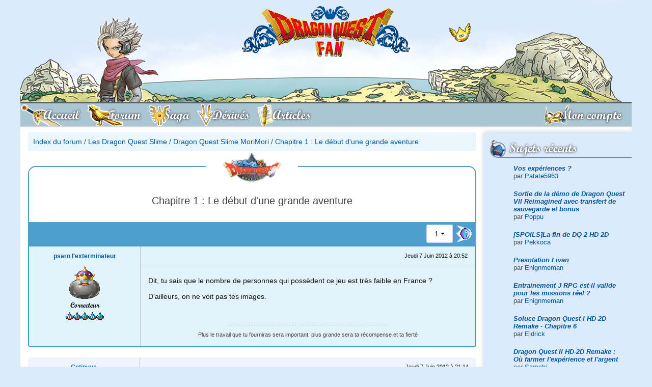

--- FILE ---
content_type: text/html; charset=UTF-8
request_url: https://dragonquest-fan.com/forum/index.php?subjectID=10876&pageID=1
body_size: 6844
content:
<!DOCTYPE html>
<html xmlns="http://www.w3.org/1999/xhtml" lang="fr">
<head>
  <title>Forum Dragon Quest Fan - Chapitre 1 : Le d&eacute;but d'une grande aventure</title>
<meta name="keywords" content="forum,chapitre,1,le,d&eacute;but,d'une,grande,aventureles,dragon,quest,slime" />
<meta name="description" content="Forum Les Dragon Quest Slime - Dragon Quest Slime MoriMori - Chapitre 1 : Le d&eacute;but d'une grande aventure" />
<meta property='og:image' content='http://www.dragonquest-fan.com/imgs/website/news/default.png'/>
<meta property='og:image:secure_url' content='https://www.dragonquest-fan.com/imgs/website/news/default.png' />
<meta name='twitter:card' content='summary_large_image'>
<meta name='twitter:site' content='@DraqueFan'>
<meta name='twitter:creator' content='@flavien.salsmann'>
<meta name='twitter:title' content='Forum Dragon Quest Fan - Chapitre 1 : Le d&eacute;but d'une grande aventure'>
<meta name='twitter:description' content='Forum Les Dragon Quest Slime - Dragon Quest Slime MoriMori - Chapitre 1 : Le d&eacute;but d'une grande aventure''>
<meta name='twitter:image' content='https://www.dragonquest-fan.com/imgs/website/news/default.png' >
	<meta http-equiv="Content-Type" content="application/xhtml+xml; charset=utf-8" />
	<meta name="author" content="Flavien - Poppu - Salsmann" />
	<meta name="copyright" content="2018 - Dragon Quest Fan" />
	<meta name="identifier_url" content="http://www.dragonquest-fan.com" />
	<meta name="reply_to" content="poppu@dragonquest-fan.com" />
	<meta name="revisit-after" content="1 day" />
  <meta name="robots" content="index, follow" />
  <meta name="viewport" content="width=device-width, initial-scale=1, shrink-to-fit=no">

  <!-- LISTES DES CSS -->
  <link rel="stylesheet" href="/include/css/fontawesome-all.css" type="text/css" />
	<link rel="stylesheet" href="/include/css/v2.min.css" type="text/css" />

  <!-- jquery and popper for bootstrap -->
  <script src="/include/jvs/lib/jquery-3.2.1.min.js"></script>
  <script src="/include/jvs/lib/popper.min.js"></script>

	<link rel="shortcut icon" href="/favicon.ico" />
  <link rel="alternate" type="application/rss+xml" title="RSS Dragon Quest Fan" href="http://www.dragonquest-fan.com/rss.xml" />
  <!-- Pour le retour en haut de page -->
  <script src="/include/jvs/scroll-top.js"></script>

  <!-- Google Analytics -->
  <!--
  <script type="text/javascript">
    var _gaq = _gaq || [];
    _gaq.push(['_setAccount', 'UA-19712100-1']);
    _gaq.push(['_trackPageview']);
    (function() {
      var ga = document.createElement('script'); ga.type = 'text/javascript'; ga.async = true;
      ga.src = ('https:' == document.location.protocol ? 'https://ssl' : 'http://www') + '.google-analytics.com/ga.js';
      var s = document.getElementsByTagName('script')[0]; s.parentNode.insertBefore(ga, s);
    })();
  </script>
  -->
  <!-- End of Google Analytics -->
</head>


<body  class='dragonquest-'>

  <a id='top'></a>
  <div class="container px-0">
          <!-- we display the banner only to tablet and desktop devices -->
      <a id='banner' href='/'><img id='banner_bg' src='/imgs/website/banner/bg-banner.png' srcset='/imgs/website/banner/bg-banner@2x.png 2x'><img class='hero' src='/imgs/website/banner/heroes/dragonquestmonstersjoker3/1.png' srcset='/imgs/website/banner/heroes/dragonquestmonstersjoker3/1@2x.png 2x' alt='Héro bannière'><img id='slime' src='/imgs/website/banner/gome.png' srcset='/imgs/website/banner/gome@2x.png 2x'><img id='logo' src='/imgs/website/banner/logo.png' srcset='/imgs/website/banner/logo@2x.png 2x'></a>    
    <!-- <a id="banner" href="/">
        <div class="hero"></div>
        <div id="slime"></div>
        <div id="logo"></div>
      </a> -->

        <nav id="main_nav" class="navbar navbar-expand-md navbar-light bg-light">
    <button id="mobile_toggler" class="navbar-toggler" type="button" data-toggle="display" data-target="#mainNavToggler" data-scope="body">
      <i class="fas fa-bars"></i> MENU
    </button>
    <div class="collapse navbar-collapse no-transition" id="mainNavToggler">
      <div id="mobile_menu_header" class="d-flex flex-row d-md-none align-items-center">
        <button class="navbar-toggler" type="button" data-toggle="display" data-target="#mainNavToggler" data-scope="body">
          <i class="fas fa-times"></i>
        </button>
      </div>
      <ul id="main_menu" class="navbar-nav nav nav-pills w-100 pr-0 pr-md-5">
        <li id="accueil" class="nav-item order-1">
          <a class="nav-link" href="/">
            <span class="full-label">Accueil</span>
          </a>
        </li>
        <li id="forum" class="nav-item order-1">
          <a class="nav-link" href="/forum">
            <span class="full-label">Forum</span>
          </a>
        </li>
        <li id="saga" class="nav-item order-1">
          <a class="nav-link" href="/saga">
            <span class="full-label">Saga</span>
          </a>
        </li>
        <li id="derives" class="nav-item order-1">
          <a class="nav-link" href="/derives">
            <span class="full-label">Dérivés</span>
          </a>
        </li>
        <li id="articles" class="nav-item order-1">
          <a class="nav-link" href="/articles">
            <span class="full-label">Articles</span>
          </a>
        </li>
        <li id='login' class='nav-item order-0 order-md-2 ml-0 ml-md-auto mx-auto mx-md-0'><a class='nav-link' href='/connexion'><span class='full-label'>Mon compte</span></a></li><div class='navbar-divider'></div>      </ul>
      <button class="d-block d-md-none btn btn-outline-dark btn-icon mx-auto mt-30" data-toggle="display" data-target="#mainNavToggler" data-scope="body"><i class="fas fa-times"></i></button>
    </div>
  </nav>
  <script>$.getScript('/include/jvs/burger-menu.js');</script>
    <div id="main" class="d-flex flex-row-reverse">
    <div id="right_nav" class="d-none d-md-block">
  
    <!-- TWITCH -->

  <div id="recent_posts">
    <div class="r-icon">
      <i style="background-image: url('/imgs/website/icons/right/wip.png')"></i>
      <h2>Sujets récents</h2>
    </div>
    <div class="right-content">
      <div class='list-group'><div class='list-group-item list-group-item-action text-left mb-5'><b><i><a href='/forum/index.php?subjectID=15033&amp;pageID=1#403031' >Vos expériences ?</a></i></b><br />par <a href='/website/general/profil.php?memberID=10001217'>Patate5963</a></div>
<div class='list-group-item list-group-item-action text-left mb-5'><b><i><a href='/forum/index.php?subjectID=15061&amp;pageID=1#403030' >Sortie de la démo de Dragon Quest VII Reimagined avec transfert de sauvegarde et bonus</a></i></b><br />par <a href='/website/general/profil.php?memberID=1'>Poppu</a></div>
<div class='list-group-item list-group-item-action text-left mb-5'><b><i><a href='/forum/index.php?subjectID=15057&amp;pageID=1#403029' >[SPOILS]La fin de DQ 2 HD 2D </a></i></b><br />par <a href='/website/general/profil.php?memberID=78111'>Pekkoca</a></div>
<div class='list-group-item list-group-item-action text-left mb-5'><b><i><a href='/forum/index.php?subjectID=15058&amp;pageID=1#403028' >Presntation Livan</a></i></b><br />par <a href='/website/general/profil.php?memberID=92777'>Enignmeman</a></div>
<div class='list-group-item list-group-item-action text-left mb-5'><b><i><a href='/forum/index.php?subjectID=15059&amp;pageID=1#403027' >Entrainement J-RPG est-il valide pour les missions réel ?</a></i></b><br />par <a href='/website/general/profil.php?memberID=92777'>Enignmeman</a></div>
<div class='list-group-item list-group-item-action text-left mb-5'><b><i><a href='/forum/index.php?subjectID=15060&amp;pageID=1#403026' >Soluce Dragon Quest I HD-2D Remake - Chapitre 6</a></i></b><br />par <a href='/website/general/profil.php?memberID=50480'>Eldrick</a></div>
<div class='list-group-item list-group-item-action text-left mb-5'><b><i><a href='/forum/index.php?subjectID=15056&amp;pageID=1#403021' >Dragon Quest II HD-2D Remake : Où farmer l&#039;expérience et l&#039;argent</a></i></b><br />par <a href='/website/general/profil.php?memberID=78143'>Samchi</a></div>
<div class='list-group-item list-group-item-action text-left mb-5'><b><i><a href='/forum/index.php?subjectID=15053&amp;pageID=1#403019' >Dragon Quest II HD-2D Remake : Tous les emplacements des Parchemins</a></i></b><br />par <a href='/website/general/profil.php?memberID=1'>Poppu</a></div>
<div class='list-group-item list-group-item-action text-left mb-5'><b><i><a href='/forum/index.php?subjectID=15055&amp;pageID=1#403018' >Soluce Dragon Quest I HD-2D Remake - Chapitre 5</a></i></b><br />par <a href='/website/general/profil.php?memberID=50480'>Eldrick</a></div>
<div class='list-group-item list-group-item-action text-left mb-5'><b><i><a href='/forum/index.php?subjectID=15054&amp;pageID=1#403017' >Soluce Dragon Quest I HD-2D Remake - Chapitre 4</a></i></b><br />par <a href='/website/general/profil.php?memberID=50480'>Eldrick</a></div>
</div>    </div>
  </div>

  <div id="communaute">
    <div class="r-icon">
      <i id="rub_communaute"></i>
      <h2>Communauté</h2>
    </div>
    <div class="right-content">
      <div class="list-group">
        <a class='list-group-item list-group-item-action' href='/website/general/equipe.php'>L'équipe</a><a class='list-group-item list-group-item-action' href='/website/general/livreor.php'>Livre d'or</a><a class='list-group-item list-group-item-action' href='/website/general/membres.php'>Les membres</a><a class='list-group-item list-group-item-action' href='/website/general/news_archive.php'>Les archives d'actualité</a>      </div>
    </div>
  </div>

  <div id="soutenir">
    <div class="r-icon">
      <i id="rub_soutenir"></i>
      <h2>Nous soutenir</h2>
    </div>
    <div class="container text-center">
      <a target="_blank" href="https://amzn.to/2MpCP2x">
        <img src="/imgs/website/design/common/d11_amazon.png" alt="Boutique Dragon Quest Fan DQ XI Amazon" />
      </a>
      <div class="mx-auto">
        <a class="btn btn-outline-primary btn-icon" target="_blank" href="http://astore.amazon.fr/draquefan-21">
          <i class="fab fa-amazon"></i>
        </a>
        <a class="btn btn-outline-primary btn-icon" target="_blank" href="/rss.xml">
          <i class="fas fa-rss"></i>
        </a>
        <a class="btn btn-outline-primary btn-icon" target="_blank" href="https://www.facebook.com/DraqueFan/">
          <i class="fab fa-facebook"></i>
        </a>
        <a class="btn btn-outline-primary btn-icon" target="_blank" href="https://twitter.com/DraqueFan">
          <i class="fab fa-twitter"></i>
        </a>
      </div>
      <br />
    </div>
  </div>

  <div id="statistiques">
    <div class="r-icon">
      <i id="rub_statistiques"></i>
      <h2>Statistiques</h2>
    </div>
    <div class="right-content">
      <div class="list-group">
        <div class='list-group-item disabled'><div class='py-5'>Aucun membre en ligne</div><div class='list-group list-group-flush'></div></div>        <div class='list-group-item disabled'><div class='py-5'>9 anniversaires</div><div class='list-group list-group-flush'><a class='list-group-item list-group-item-action' href='/website/general/profil.php?memberID=23370'>Agoth</a><a class='list-group-item list-group-item-action' href='/website/general/profil.php?memberID=10520'>Azelya</a><a class='list-group-item list-group-item-action' href='/website/general/profil.php?memberID=8098'>darkwillalex</a><a class='list-group-item list-group-item-action' href='/website/general/profil.php?memberID=1928'>Fenrir</a><a class='list-group-item list-group-item-action' href='/website/general/profil.php?memberID=8519'>M2K</a><a class='list-group-item list-group-item-action' href='/website/general/profil.php?memberID=196'>Odje</a><a class='list-group-item list-group-item-action' href='/website/general/profil.php?memberID=20074'>Pokéflo</a><a class='list-group-item list-group-item-action' href='/website/general/profil.php?memberID=4270'>Ririe</a><a class='list-group-item list-group-item-action' href='/website/general/profil.php?memberID=84892'>Yoru</a></div></div>        <div class='list-group-item disabled'><div class='py-5'>3 derniers inscrits</div><div class='list-group list-group-flush'><a class='list-group-item list-group-item-action' href='/website/general/profil.php?memberID=10001328'>boumpoisson</a><a class='list-group-item list-group-item-action' href='/website/general/profil.php?memberID=10001327'>klantexnqnt</a><a class='list-group-item list-group-item-action' href='/website/general/profil.php?memberID=10001326'>Cyril4195</a></div></div>      </div>
    </div>
  </div>
</div>
    <div id="content">

      <div class="d-block d-md-none">
            </div><div id="center" class="forum">
		<div class='breadcrumb'><a href='/forum/index.php'>Index du forum</a> / <a href='/forum/index.php?typeID=12'>Les Dragon Quest Slime</a> / <a href='/forum/index.php?headerID=67'>Dragon Quest Slime MoriMori</a> / <a href='/forum/index.php?subjectID=10876'>Chapitre 1 : Le d&eacute;but d'une grande aventure</a></div><div id='topic_container'><div class='d-flex flex-column justify-content-center align-items-center forum-subject' id='topic_header'><div class='topic-logo logo-slimemorimoridragonquest'></div><h1 class='h3 my-30 px-10 text-center'>Chapitre 1 : Le d&eacute;but d'une grande aventure</h1></div><div id='action_header_left'></div><div id='action_header_right'></div></div><div class='dq-pagination d-flex flex-row justify-content-end align-items-center p-5'><div class='dropdown mx-5'><button type='button' class='btn btn-flat-light dropdown-toggle' id='page_dropdown' data-toggle='dropdown' aria-haspopup='true' aria-expanded='false'>1</button><div class='dropdown-menu' aria-labelledby='page_dropdown'><a class='dropdown-item' href='/forum/index.php?subjectID=10876&pageID=1'/>1</a><a class='dropdown-item' href='/forum/index.php?subjectID=10876&pageID=2'/>2</a></div></div><a class='next' href='/forum/index.php?subjectID=10876&pageID=2'><img src='/imgs/website/icons/forum/next_page.png' alt='next' /></a></div><div class='row no-gutters answer'id='topic'><a id='308220'></a><div class='d-flex d-md-block col-md-3 member-info text-center justify-content-center py-10 px-10 px-md-5'><div class='d-flex flex-column justify-content-center text-left text-md-center order-2 px-5 mb-0 mb-md-10'><div class='member-name font-weight-bold'><a class='member-pseudo' href='/website/general/profil.php?memberID=18825'>psaro l'exterminateur</a></div><div class='member-level small'><i></i></div></div><a class='order-1' href='/website/general/profil.php?memberID=18825'><img class='member-avatar' src='../imgs/website/avatars/18825.gif' alt = '18825' /></a><div class='d-none d-md-block'><div class='member-title dqfont'>Correcteur</div><div class='member-slimes'><img src="/imgs/forum/buttons/slime.gif" alt="Dragon Quest Slime" /><img src="/imgs/forum/buttons/slime.gif" alt="Dragon Quest Slime" /><img src="/imgs/forum/buttons/slime.gif" alt="Dragon Quest Slime" /><img src="/imgs/forum/buttons/slime.gif" alt="Dragon Quest Slime" /><img src="/imgs/forum/buttons/slime.gif" alt="Dragon Quest Slime" /></div></div></div><div class='col answer-content d-flex flex-column'><div class='d-flex flex-row align-items-center answer-header'><div class='answer-date small ml-md-auto mr-md-15 mx-auto'>Jeudi 7 Juin 2012 &agrave; 20:52</div></div><div class='answer-message py-20 px-15'>
							<p>
	Dit, tu sais que le nombre de personnes qui poss&egrave;dent ce jeu est tr&egrave;s faible en France ?</p>
<p>
	D&#39;ailleurs, on ne voit pas tes images.</p>

						</div><div class='member-signature text-center small p-15'>Plus le travail que tu fourniras sera important, plus grande sera ta récompense et ta fierté</div></div></div><div class='row no-gutters answer'><a id='308232'></a><div class='d-flex d-md-block col-md-3 member-info text-center justify-content-center py-10 px-10 px-md-5'><div class='d-flex flex-column justify-content-center text-left text-md-center order-2 px-5 mb-0 mb-md-10'><div class='member-name font-weight-bold'><a class='member-pseudo' href='/website/general/profil.php?memberID=12802'>Cotinvus</a></div><div class='member-level small'><i></i></div></div><a class='order-1' href='/website/general/profil.php?memberID=12802'><img class='member-avatar' src='../imgs/website/avatars/12802.gif' alt = '12802' /></a><div class='d-none d-md-block'><div class='member-title dqfont'>Membre</div><div class='member-slimes'><img src="/imgs/forum/buttons/slime.gif" alt="Dragon Quest Slime" /><img src="/imgs/forum/buttons/slime.gif" alt="Dragon Quest Slime" /><img src="/imgs/forum/buttons/slime.gif" alt="Dragon Quest Slime" /><img src="/imgs/forum/buttons/slime.gif" alt="Dragon Quest Slime" /></div></div></div><div class='col answer-content d-flex flex-column'><div class='d-flex flex-row align-items-center answer-header'><div class='answer-date small ml-md-auto mr-md-15 mx-auto'>Jeudi 7 Juin 2012 &agrave; 21:14</div></div><div class='answer-message py-20 px-15'>
							On ne les voit pas. 
						</div><div class='member-signature text-center small p-15'>Avant je serai, maintenant je suis et apr&egrave;s j'&eacute;tais.</div></div></div><div class='row no-gutters answer'><a id='308252'></a><div class='d-flex d-md-block col-md-3 member-info text-center justify-content-center py-10 px-10 px-md-5'><div class='d-flex flex-column justify-content-center text-left text-md-center order-2 px-5 mb-0 mb-md-10'><div class='member-name font-weight-bold'><a class='member-pseudo' href='/website/general/profil.php?memberID=26417'>dq9man</a></div><div class='member-level small'><i></i></div></div><a class='order-1' href='/website/general/profil.php?memberID=26417'><img class='member-avatar' src='../imgs/website/avatars/26417.png' alt = '26417' /></a><div class='d-none d-md-block'><div class='member-title dqfont'>Membre</div><div class='member-slimes'><img src="/imgs/forum/buttons/slime.gif" alt="Dragon Quest Slime" /><img src="/imgs/forum/buttons/slime.gif" alt="Dragon Quest Slime" /><img src="/imgs/forum/buttons/slime.gif" alt="Dragon Quest Slime" /></div></div></div><div class='col answer-content d-flex flex-column'><div class='d-flex flex-row align-items-center answer-header'><div class='answer-date small ml-md-auto mr-md-15 mx-auto'>Vendredi 8 Juin 2012 &agrave; 12:43</div></div><div class='answer-message py-20 px-15'>
							Ouai moi aussi je ne les voit pas.
						</div><div class='member-signature text-center small p-15'>Comment vous occuper pendant une heure ? Pour le savoir lisez ci-dessous.     <br /> 
         <br /> 
Comment vous occuper pendant une heure ? Pour le savoir lisez ci-dessus.</div></div></div><div class='row no-gutters answer'><a id='308255'></a><div class='d-flex d-md-block col-md-3 member-info text-center justify-content-center py-10 px-10 px-md-5'><div class='d-flex flex-column justify-content-center text-left text-md-center order-2 px-5 mb-0 mb-md-10'><div class='member-name font-weight-bold'><a class='member-pseudo' href='/website/general/profil.php?memberID=26417'>dq9man</a></div><div class='member-level small'><i></i></div></div><a class='order-1' href='/website/general/profil.php?memberID=26417'><img class='member-avatar' src='../imgs/website/avatars/26417.png' alt = '26417' /></a><div class='d-none d-md-block'><div class='member-title dqfont'>Membre</div><div class='member-slimes'><img src="/imgs/forum/buttons/slime.gif" alt="Dragon Quest Slime" /><img src="/imgs/forum/buttons/slime.gif" alt="Dragon Quest Slime" /><img src="/imgs/forum/buttons/slime.gif" alt="Dragon Quest Slime" /></div></div></div><div class='col answer-content d-flex flex-column'><div class='d-flex flex-row align-items-center answer-header'><div class='answer-date small ml-md-auto mr-md-15 mx-auto'>Vendredi 8 Juin 2012 &agrave; 12:51</div></div><div class='answer-message py-20 px-15'>
							<b>Citation </b> ( linconnudunet le Vendredi 8 Juin 2012 à 12:47 ) <br /><blockquote><br /> Ah, effectivement, même moi je ne les voit plus <br /><br /></blockquote>     <br /> 
     <br /> 
Les double post à éviter... Mais je pense que c'est un bug. <br /> 
De plus es-tu sûr qu'un topic sur ça n'existe pas déjà ? Si non je pense que ce topic va bientôt être fermé !
						</div><div class='member-signature text-center small p-15'>Comment vous occuper pendant une heure ? Pour le savoir lisez ci-dessous.     <br /> 
         <br /> 
Comment vous occuper pendant une heure ? Pour le savoir lisez ci-dessus.</div></div></div><div class='row no-gutters answer'><a id='308258'></a><div class='d-flex d-md-block col-md-3 member-info text-center justify-content-center py-10 px-10 px-md-5'><div class='d-flex flex-column justify-content-center text-left text-md-center order-2 px-5 mb-0 mb-md-10'><div class='member-name font-weight-bold'><a class='member-pseudo' href='/website/general/profil.php?memberID=26417'>dq9man</a></div><div class='member-level small'><i></i></div></div><a class='order-1' href='/website/general/profil.php?memberID=26417'><img class='member-avatar' src='../imgs/website/avatars/26417.png' alt = '26417' /></a><div class='d-none d-md-block'><div class='member-title dqfont'>Membre</div><div class='member-slimes'><img src="/imgs/forum/buttons/slime.gif" alt="Dragon Quest Slime" /><img src="/imgs/forum/buttons/slime.gif" alt="Dragon Quest Slime" /><img src="/imgs/forum/buttons/slime.gif" alt="Dragon Quest Slime" /></div></div></div><div class='col answer-content d-flex flex-column'><div class='d-flex flex-row align-items-center answer-header'><div class='answer-date small ml-md-auto mr-md-15 mx-auto'>Vendredi 8 Juin 2012 &agrave; 12:55</div></div><div class='answer-message py-20 px-15'>
							Ouai là 'est bon double post est effacé mais on ne voit toujours pas les images. Je pense que tu devrai abandonner car un topic sur ça existe surement déjà.
						</div><div class='member-signature text-center small p-15'>Comment vous occuper pendant une heure ? Pour le savoir lisez ci-dessous.     <br /> 
         <br /> 
Comment vous occuper pendant une heure ? Pour le savoir lisez ci-dessus.</div></div></div><div class='row no-gutters answer'><a id='308260'></a><div class='d-flex d-md-block col-md-3 member-info text-center justify-content-center py-10 px-10 px-md-5'><div class='d-flex flex-column justify-content-center text-left text-md-center order-2 px-5 mb-0 mb-md-10'><div class='member-name font-weight-bold'><a class='member-pseudo' href='/website/general/profil.php?memberID=1'>Poppu</a></div><div class='member-level small'><i>(Administrateur)</i></div></div><a class='order-1' href='/website/general/profil.php?memberID=1'><img class='member-avatar' src='/imgs/userfiles/1/popp_profil.png' alt = '1' /></a><div class='d-none d-md-block'><div class='member-title dqfont'>Master Chief</div><div class='member-slimes'><img src="/imgs/forum/buttons/slime.gif" alt="Dragon Quest Slime" /><img src="/imgs/forum/buttons/slime.gif" alt="Dragon Quest Slime" /><img src="/imgs/forum/buttons/slime.gif" alt="Dragon Quest Slime" /><img src="/imgs/forum/buttons/slime.gif" alt="Dragon Quest Slime" /><img src="/imgs/forum/buttons/slime.gif" alt="Dragon Quest Slime" /><img src="/imgs/forum/buttons/slime.gif" alt="Dragon Quest Slime" /></div></div></div><div class='col answer-content d-flex flex-column'><div class='d-flex flex-row align-items-center answer-header'><div class='answer-date small ml-md-auto mr-md-15 mx-auto'>Vendredi 8 Juin 2012 &agrave; 13:10</div></div><div class='answer-message py-20 px-15'>
							Attention, les screens viennent d'un autre site. Merci de respecter leur créateur et de faire tes propres screens. Sinon, très bonne initiative.
						</div><div class='member-signature text-center small p-15'>Rien qu&#039;une seconde... S&#039;enflammer comme un éclair!</div></div></div><div class='row no-gutters answer'><a id='308301'></a><div class='d-flex d-md-block col-md-3 member-info text-center justify-content-center py-10 px-10 px-md-5'><div class='d-flex flex-column justify-content-center text-left text-md-center order-2 px-5 mb-0 mb-md-10'><div class='member-name font-weight-bold'><a class='member-pseudo' href='/website/general/profil.php?memberID=13378'>Roi de Gotha</a></div><div class='member-level small'><i></i></div></div><a class='order-1' href='/website/general/profil.php?memberID=13378'><img class='member-avatar' src='../imgs/website/avatars/13378.jpg' alt = '13378' /></a><div class='d-none d-md-block'><div class='member-title dqfont'>Membre</div><div class='member-slimes'><img src="/imgs/forum/buttons/slime.gif" alt="Dragon Quest Slime" /><img src="/imgs/forum/buttons/slime.gif" alt="Dragon Quest Slime" /><img src="/imgs/forum/buttons/slime.gif" alt="Dragon Quest Slime" /><img src="/imgs/forum/buttons/slime.gif" alt="Dragon Quest Slime" /></div></div></div><div class='col answer-content d-flex flex-column'><div class='d-flex flex-row align-items-center answer-header'><div class='answer-date small ml-md-auto mr-md-15 mx-auto'>Vendredi 8 Juin 2012 &agrave; 18:57</div></div><div class='answer-message py-20 px-15'>
							le jeu est sortie en France?
						</div></div></div><div class='row no-gutters answer'><a id='308302'></a><div class='d-flex d-md-block col-md-3 member-info text-center justify-content-center py-10 px-10 px-md-5'><div class='d-flex flex-column justify-content-center text-left text-md-center order-2 px-5 mb-0 mb-md-10'><div class='member-name font-weight-bold'><a class='member-pseudo' href='/website/general/profil.php?memberID=2514'>garithos</a></div><div class='member-level small'><i>(Administrateur)</i></div></div><a class='order-1' href='/website/general/profil.php?memberID=2514'><img class='member-avatar' src='../imgs/website/avatars/2514.jpg' alt = '2514' /></a><div class='d-none d-md-block'><div class='member-title dqfont'>Mercenaire Solitaire</div><div class='member-slimes'><img src="/imgs/forum/buttons/slime.gif" alt="Dragon Quest Slime" /><img src="/imgs/forum/buttons/slime.gif" alt="Dragon Quest Slime" /><img src="/imgs/forum/buttons/slime.gif" alt="Dragon Quest Slime" /><img src="/imgs/forum/buttons/slime.gif" alt="Dragon Quest Slime" /><img src="/imgs/forum/buttons/slime.gif" alt="Dragon Quest Slime" /><img src="/imgs/forum/buttons/slime.gif" alt="Dragon Quest Slime" /></div></div></div><div class='col answer-content d-flex flex-column'><div class='d-flex flex-row align-items-center answer-header'><div class='answer-date small ml-md-auto mr-md-15 mx-auto'>Vendredi 8 Juin 2012 &agrave; 19:00</div></div><div class='answer-message py-20 px-15'>
							Non il n'est sortie qu'au Japon et aux USA 
						</div><div class='member-signature text-center small p-15'>Je suis le mercenaire solitaire, combattant étranger aux parties en conflit</div></div></div><div class='row no-gutters answer'><a id='308303'></a><div class='d-flex d-md-block col-md-3 member-info text-center justify-content-center py-10 px-10 px-md-5'><div class='d-flex flex-column justify-content-center text-left text-md-center order-2 px-5 mb-0 mb-md-10'><div class='member-name font-weight-bold'><a class='member-pseudo' href='/website/general/profil.php?memberID=13378'>Roi de Gotha</a></div><div class='member-level small'><i></i></div></div><a class='order-1' href='/website/general/profil.php?memberID=13378'><img class='member-avatar' src='../imgs/website/avatars/13378.jpg' alt = '13378' /></a><div class='d-none d-md-block'><div class='member-title dqfont'>Membre</div><div class='member-slimes'><img src="/imgs/forum/buttons/slime.gif" alt="Dragon Quest Slime" /><img src="/imgs/forum/buttons/slime.gif" alt="Dragon Quest Slime" /><img src="/imgs/forum/buttons/slime.gif" alt="Dragon Quest Slime" /><img src="/imgs/forum/buttons/slime.gif" alt="Dragon Quest Slime" /></div></div></div><div class='col answer-content d-flex flex-column'><div class='d-flex flex-row align-items-center answer-header'><div class='answer-date small ml-md-auto mr-md-15 mx-auto'>Vendredi 8 Juin 2012 &agrave; 19:02</div></div><div class='answer-message py-20 px-15'>
							A ok parce quand j'ai vu le topic je me suis posé des questions, <br /> 
et les smileys gluants je vous les proposer dans le topic des améliorations et suggestions.
						</div></div></div><div class='row no-gutters answer'><a id='308304'></a><div class='d-flex d-md-block col-md-3 member-info text-center justify-content-center py-10 px-10 px-md-5'><div class='d-flex flex-column justify-content-center text-left text-md-center order-2 px-5 mb-0 mb-md-10'><div class='member-name font-weight-bold'><a class='member-pseudo' href='/website/general/profil.php?memberID=2514'>garithos</a></div><div class='member-level small'><i>(Administrateur)</i></div></div><a class='order-1' href='/website/general/profil.php?memberID=2514'><img class='member-avatar' src='../imgs/website/avatars/2514.jpg' alt = '2514' /></a><div class='d-none d-md-block'><div class='member-title dqfont'>Mercenaire Solitaire</div><div class='member-slimes'><img src="/imgs/forum/buttons/slime.gif" alt="Dragon Quest Slime" /><img src="/imgs/forum/buttons/slime.gif" alt="Dragon Quest Slime" /><img src="/imgs/forum/buttons/slime.gif" alt="Dragon Quest Slime" /><img src="/imgs/forum/buttons/slime.gif" alt="Dragon Quest Slime" /><img src="/imgs/forum/buttons/slime.gif" alt="Dragon Quest Slime" /><img src="/imgs/forum/buttons/slime.gif" alt="Dragon Quest Slime" /></div></div></div><div class='col answer-content d-flex flex-column'><div class='d-flex flex-row align-items-center answer-header'><div class='answer-date small ml-md-auto mr-md-15 mx-auto'>Vendredi 8 Juin 2012 &agrave; 19:03</div></div><div class='answer-message py-20 px-15'>
							Les smileys y a juste un topic sur le sujet qui est tombé dans l'oublie ^ ^'.
						</div><div class='member-signature text-center small p-15'>Je suis le mercenaire solitaire, combattant étranger aux parties en conflit</div></div></div><div class='row no-gutters answer'><a id='308306'></a><div class='d-flex d-md-block col-md-3 member-info text-center justify-content-center py-10 px-10 px-md-5'><div class='d-flex flex-column justify-content-center text-left text-md-center order-2 px-5 mb-0 mb-md-10'><div class='member-name font-weight-bold'><a class='member-pseudo' href='/website/general/profil.php?memberID=13378'>Roi de Gotha</a></div><div class='member-level small'><i></i></div></div><a class='order-1' href='/website/general/profil.php?memberID=13378'><img class='member-avatar' src='../imgs/website/avatars/13378.jpg' alt = '13378' /></a><div class='d-none d-md-block'><div class='member-title dqfont'>Membre</div><div class='member-slimes'><img src="/imgs/forum/buttons/slime.gif" alt="Dragon Quest Slime" /><img src="/imgs/forum/buttons/slime.gif" alt="Dragon Quest Slime" /><img src="/imgs/forum/buttons/slime.gif" alt="Dragon Quest Slime" /><img src="/imgs/forum/buttons/slime.gif" alt="Dragon Quest Slime" /></div></div></div><div class='col answer-content d-flex flex-column'><div class='d-flex flex-row align-items-center answer-header'><div class='answer-date small ml-md-auto mr-md-15 mx-auto'>Vendredi 8 Juin 2012 &agrave; 19:14</div></div><div class='answer-message py-20 px-15'>
							<p>
	<b>Citation: garithos le Vendredi 8 Juin 2012 &agrave; 19:03</b></p>
<blockquote style="text-align: left;">
	Les smileys y a juste un topic sur le sujet qui est tomb&eacute; dans l&#39;oublie ^ ^&#39;.</blockquote>
<p>
	ha ba mince, et &ccedil;a se fera ou pas? (les smileys dragon quest?)</p>

						</div></div></div><div class='row no-gutters answer'><a id='308318'></a><div class='d-flex d-md-block col-md-3 member-info text-center justify-content-center py-10 px-10 px-md-5'><div class='d-flex flex-column justify-content-center text-left text-md-center order-2 px-5 mb-0 mb-md-10'><div class='member-name font-weight-bold'><a class='member-pseudo' href='/website/general/profil.php?memberID=2514'>garithos</a></div><div class='member-level small'><i>(Administrateur)</i></div></div><a class='order-1' href='/website/general/profil.php?memberID=2514'><img class='member-avatar' src='../imgs/website/avatars/2514.jpg' alt = '2514' /></a><div class='d-none d-md-block'><div class='member-title dqfont'>Mercenaire Solitaire</div><div class='member-slimes'><img src="/imgs/forum/buttons/slime.gif" alt="Dragon Quest Slime" /><img src="/imgs/forum/buttons/slime.gif" alt="Dragon Quest Slime" /><img src="/imgs/forum/buttons/slime.gif" alt="Dragon Quest Slime" /><img src="/imgs/forum/buttons/slime.gif" alt="Dragon Quest Slime" /><img src="/imgs/forum/buttons/slime.gif" alt="Dragon Quest Slime" /><img src="/imgs/forum/buttons/slime.gif" alt="Dragon Quest Slime" /></div></div></div><div class='col answer-content d-flex flex-column'><div class='d-flex flex-row align-items-center answer-header'><div class='answer-date small ml-md-auto mr-md-15 mx-auto'>Vendredi 8 Juin 2012 &agrave; 20:29</div></div><div class='answer-message py-20 px-15'>
							Aucune idée, bref fin du HS
						</div><div class='member-signature text-center small p-15'>Je suis le mercenaire solitaire, combattant étranger aux parties en conflit</div></div></div><div class='row no-gutters answer'><a id='308351'></a><div class='d-flex d-md-block col-md-3 member-info text-center justify-content-center py-10 px-10 px-md-5'><div class='d-flex flex-column justify-content-center text-left text-md-center order-2 px-5 mb-0 mb-md-10'><div class='member-name font-weight-bold'><a class='member-pseudo' href='/website/general/profil.php?memberID=2514'>garithos</a></div><div class='member-level small'><i>(Administrateur)</i></div></div><a class='order-1' href='/website/general/profil.php?memberID=2514'><img class='member-avatar' src='../imgs/website/avatars/2514.jpg' alt = '2514' /></a><div class='d-none d-md-block'><div class='member-title dqfont'>Mercenaire Solitaire</div><div class='member-slimes'><img src="/imgs/forum/buttons/slime.gif" alt="Dragon Quest Slime" /><img src="/imgs/forum/buttons/slime.gif" alt="Dragon Quest Slime" /><img src="/imgs/forum/buttons/slime.gif" alt="Dragon Quest Slime" /><img src="/imgs/forum/buttons/slime.gif" alt="Dragon Quest Slime" /><img src="/imgs/forum/buttons/slime.gif" alt="Dragon Quest Slime" /><img src="/imgs/forum/buttons/slime.gif" alt="Dragon Quest Slime" /></div></div></div><div class='col answer-content d-flex flex-column'><div class='d-flex flex-row align-items-center answer-header'><div class='answer-date small ml-md-auto mr-md-15 mx-auto'>Samedi 9 Juin 2012 &agrave; 11:04</div></div><div class='answer-message py-20 px-15'>
							Des screens qui ne sont pas de toi --''
						</div><div class='member-signature text-center small p-15'>Je suis le mercenaire solitaire, combattant étranger aux parties en conflit</div></div></div><div class='row no-gutters answer'><a id='308362'></a><div class='d-flex d-md-block col-md-3 member-info text-center justify-content-center py-10 px-10 px-md-5'><div class='d-flex flex-column justify-content-center text-left text-md-center order-2 px-5 mb-0 mb-md-10'><div class='member-name font-weight-bold'><a class='member-pseudo' href='/website/general/profil.php?memberID=2514'>garithos</a></div><div class='member-level small'><i>(Administrateur)</i></div></div><a class='order-1' href='/website/general/profil.php?memberID=2514'><img class='member-avatar' src='../imgs/website/avatars/2514.jpg' alt = '2514' /></a><div class='d-none d-md-block'><div class='member-title dqfont'>Mercenaire Solitaire</div><div class='member-slimes'><img src="/imgs/forum/buttons/slime.gif" alt="Dragon Quest Slime" /><img src="/imgs/forum/buttons/slime.gif" alt="Dragon Quest Slime" /><img src="/imgs/forum/buttons/slime.gif" alt="Dragon Quest Slime" /><img src="/imgs/forum/buttons/slime.gif" alt="Dragon Quest Slime" /><img src="/imgs/forum/buttons/slime.gif" alt="Dragon Quest Slime" /><img src="/imgs/forum/buttons/slime.gif" alt="Dragon Quest Slime" /></div></div></div><div class='col answer-content d-flex flex-column'><div class='d-flex flex-row align-items-center answer-header'><div class='answer-date small ml-md-auto mr-md-15 mx-auto'>Samedi 9 Juin 2012 &agrave; 12:07</div></div><div class='answer-message py-20 px-15'>
							Screen piqué sur le site de Legendra --' . Les images tu fait des impressions d'écran du jeu émuler sur PC comme tout ce qui est fait avec les précédentes soluces, de plus lorsque tu aura ton jeu, ta rom deviendra légal.  <br /> 
 <br /> 
Donc Rom = Soluce <br /> 
Jeux matériel = Plaisir solo ... ^^ (en gros)
						</div><div class='member-signature text-center small p-15'>Je suis le mercenaire solitaire, combattant étranger aux parties en conflit</div></div></div><a name='last' id='last'></a><div class='row no-gutters answer'><a id='308368'></a><div class='d-flex d-md-block col-md-3 member-info text-center justify-content-center py-10 px-10 px-md-5'><div class='d-flex flex-column justify-content-center text-left text-md-center order-2 px-5 mb-0 mb-md-10'><div class='member-name font-weight-bold'><a class='member-pseudo' href='/website/general/profil.php?memberID=2514'>garithos</a></div><div class='member-level small'><i>(Administrateur)</i></div></div><a class='order-1' href='/website/general/profil.php?memberID=2514'><img class='member-avatar' src='../imgs/website/avatars/2514.jpg' alt = '2514' /></a><div class='d-none d-md-block'><div class='member-title dqfont'>Mercenaire Solitaire</div><div class='member-slimes'><img src="/imgs/forum/buttons/slime.gif" alt="Dragon Quest Slime" /><img src="/imgs/forum/buttons/slime.gif" alt="Dragon Quest Slime" /><img src="/imgs/forum/buttons/slime.gif" alt="Dragon Quest Slime" /><img src="/imgs/forum/buttons/slime.gif" alt="Dragon Quest Slime" /><img src="/imgs/forum/buttons/slime.gif" alt="Dragon Quest Slime" /><img src="/imgs/forum/buttons/slime.gif" alt="Dragon Quest Slime" /></div></div></div><div class='col answer-content d-flex flex-column'><div class='d-flex flex-row align-items-center answer-header'><div class='answer-date small ml-md-auto mr-md-15 mx-auto'>Samedi 9 Juin 2012 &agrave; 12:53</div></div><div class='answer-message py-20 px-15'>
							ça j'avais compris ^ ^' , mais la rom c'est pour les images de soluce, après tu peu très bien écrire ta soluce à partir du jeu sur Cartouche, mais tu n'a pas d'images de bonne qualité.
						</div><div class='member-signature text-center small p-15'>Je suis le mercenaire solitaire, combattant étranger aux parties en conflit</div></div></div><div class='mb-20'><div class='dq-pagination d-flex flex-row justify-content-end align-items-center p-5'><div class='dropdown mx-5'><button type='button' class='btn btn-flat-light dropdown-toggle' id='page_dropdown' data-toggle='dropdown' aria-haspopup='true' aria-expanded='false'>1</button><div class='dropdown-menu' aria-labelledby='page_dropdown'><a class='dropdown-item' href='/forum/index.php?subjectID=10876&pageID=1'/>1</a><a class='dropdown-item' href='/forum/index.php?subjectID=10876&pageID=2'/>2</a></div></div><a class='next' href='/forum/index.php?subjectID=10876&pageID=2'><img src='/imgs/website/icons/forum/next_page.png' alt='next' /></a></div></div>	</div>
		<div class="ml-auto">
			<button class='btn btn-icon btn-primary' onclick="window.open('http://dragonquest-fan.com/forum/index.php?subjectID=10876&pageID=1&amp;print=OK','DQFan','toolbar=yes, location=no, directories=no, status=no, scrollbars=yes, resizable=yes, copyhistory=no, menuBar=yes, width=700, height=900, left=250, top=150');"><i class='fa fa-print'></i></button>			<a id='scroll_top' class='btn btn-icon btn-flat-primary' href='#top'><i class='fas fa-angle-double-up'></i></a>
		</div>
	</div> <!-- closing #content -->
</div> <!-- closing #main --><!-- TODO POPPU : rename this file into bottom.php -->
	<a id="bottom"></a>
	<footer class="bg-light text-center py-10">
		<i class="small"><b>Dragon Quest Fan 2006-2026</b></i>
		<div class="small partners-list d-flex justify-content-center">
			<div class="mr-5 font-weight-bold">Partenaires :</div>
			<a target="_blank" href="http://www.ffring.com">FFRing</a>
			<a target="_blank" href="http://www.khdestiny.fr">KHDestiny</a>
			<a target="_blank" href="http://www.square-enix-ocean.com">Square Enix Ocean</a>
		</div>
		<div class="small partners-list d-flex justify-content-center">
			<a target="_blank" href="https://www.generation-nintendo.com">Generation Nintendo</a>
			<a target="_blank" href="https://www.chocobonplan.com">ChocoBonPlan</a>

	</footer>
</div> <!-- end : .container -->

<div class="modal fade" id="confirmDelete" role="dialog" tabindex="-1" aria-labelledby="myModalLabel" aria-hidden="true">
  <div class="modal-dialog">
    <div class="modal-content">
      <div class="modal-header">
        <h5 class="modal-title"></h5>
      </div>
      <div class="modal-body"><p></p></div>
      <div class="modal-footer">
        <button type="button" class="btn btn-default" data-dismiss="modal">Annuler</button>
        <button type="button" class="btn btn-flat-danger" id="confirm">Effacer</button>
      </div>
    </div>
  </div>
</div>

<script type="text/javascript">
  $('#confirmDelete').on('show.bs.modal', function (e) {
      var message = $(e.relatedTarget).attr('data-message');
      $(this).find('.modal-body p').text(message);
      var title = $(e.relatedTarget).attr('data-title');
      $(this).find('.modal-title').text(title);

      // Pass form reference to modal for submission on yes/ok
      var form = $(e.relatedTarget).closest('form');
      $(this).find('.modal-footer #confirm').data('form', form);
  });

  $('#confirmDelete').find('.modal-footer #confirm').on('click', function(){
    $(this).data('form').submit();
  });
</script>
		<!-- Bootstrap scripts -->
		<script src="/include/jvs/lib/bootstrap.min.js"></script>
		<script src="/include/jvs/img.js"></script>
		<!-- object-fit & object-position polyfill for IE and Edge -->
		<script src="/include/jvs/lib/ofi.min.js"></script>
		<!-- Form validator -->
		<script src="/include/jvs/form.js"></script>

		<script>
			$(function () {
				$('[data-toggle="tooltip"]').tooltip();
				objectFitImages();
			})
		</script>
	</body>
</html>